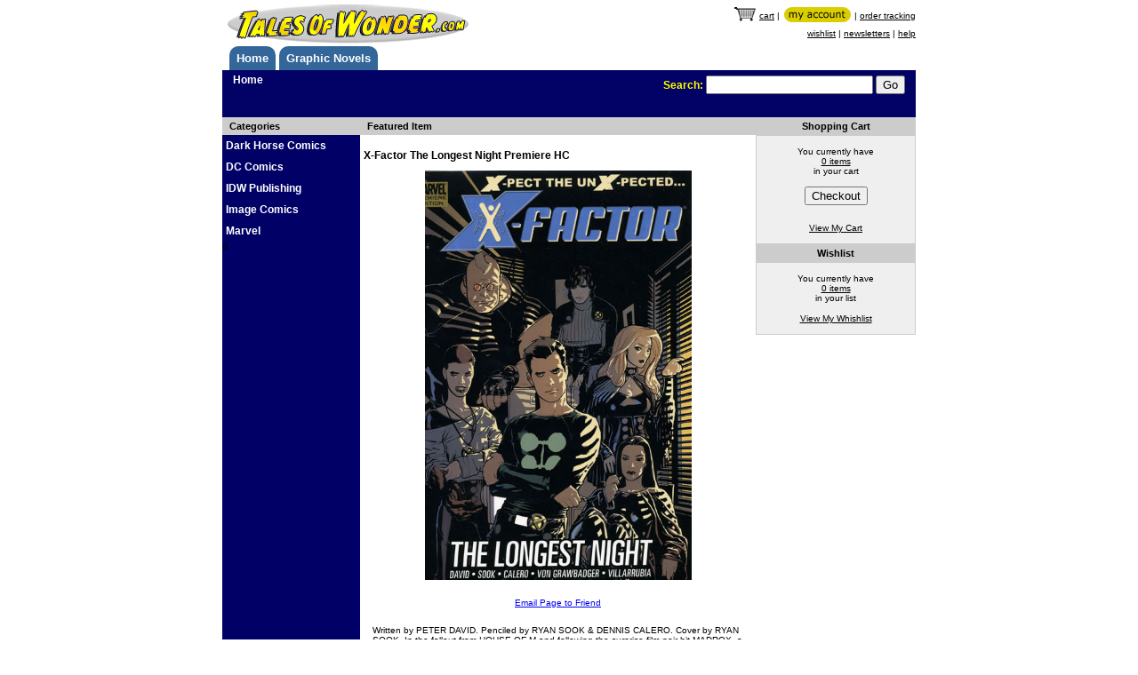

--- FILE ---
content_type: text/html; charset=utf-8
request_url: https://www.talesofwonder.com/product/44347/X-Factor-The-Longest-Night-Premiere-HC
body_size: 3376
content:
<!DOCTYPE html>
<html>
<head>
    <meta charset="utf-8" />
    <meta name="viewport" content="width=device-width, initial-scale=1.0">
    <title>Index - Tales of Wonder</title>
    <link href="/Content/css?v=U5YGOaLWhitCHH4vZBy-LbxT2euVGP6JXpHzwula0zk1" rel="stylesheet"/>

    <script src="/bundles/modernizr?v=wBEWDufH_8Md-Pbioxomt90vm6tJN2Pyy9u9zHtWsPo1"></script>

    <link rel="stylesheet" href="https://cdn.jsdelivr.net/gh/orestbida/cookieconsent@3.0.1/dist/cookieconsent.css">
    <script src="/scripts/cookieconsent-config.min.js" type="module"></script>
</head>
<body>
    <div class="siteannouncment" style="background-color: beige;">
        
    </div>
    <!-- start head content -->
    <div class="header body-content">
        <a href="/"><img src="/content/images/towlogo.gif" border="0" /></a>
        <div class="minor-nav">
            <div>
                <a href="/cart"><img src="/content/images/shopping_cart.gif" border="0" /></a> <a href="/cart">cart</a> |
                <a href="/account"><img src="/content/images/my_account_button.gif" border="0" /></a> |
                <a href="/account">order tracking</a>
            </div>
            <div>
                
                <a href="/cart">wishlist</a> |
                <a href="/newsletters">newsletters</a> |
                <a href="/Help">help</a>
            </div>
        </div>
    </div>
    <div class="major-nav body-content">
        <ul id="tabrow">
            <li><a href="/" class="tab">Home</a></li>
            <li><a href="/products/1/Graphic-Novels" class="tab">Graphic Novels</a></li>
            
        </ul>
        <div class="header-context header-search">
            <div class="site-context">


        <span class="breadcrumbcontainer">
            <ul class="breadcrumblist">
                <li class="breadcrumbitem"><a href="/">Home</a></li>

            </ul>



        </span>

                </div>
            <div class="searchblock">
                Search:
                <input type="text" class="searchbox" name="searchvalue" id="searchvalue" maxlength="40" />
                <input type="button" value="Go" class="searchbutton" id="searchbutton" />
            </div>
        </div>
    </div>
    <!-- end head content -->
    <div class="body-content main">
        <div>
            <div class="col3-narrowleft">
                <div class="sidebarhead">
                    Categories
                </div>
                <!--
                

    
                -->
<ul id="primarynavigation">
            <li><a href="/products/853/Dark-Horse-Comics/853/1">Dark Horse Comics</a></li>
            <li><a href="/products/297/DC-Comics/297/1">DC Comics</a></li>
            <li><a href="/products/371/IDW-Publishing/371/1">IDW Publishing</a></li>
            <li><a href="/products/94/Image-Comics/94/1">Image Comics</a></li>
            <li><a href="/products/237/Marvel/237/1">Marvel</a></li>

</ul>
0
            </div>
            <div class="col3-mainmid">
                

<div class="mainhead">
Featured Item    
    </div>

    <div id="product">
        <h3>X-Factor The Longest Night Premiere HC</h3>

        <img class="coverimg" src="https://media.talesofwonder.com/large/MAY062021.jpg?nc=8" style="max-width:300px;" />

        <div class="emaillink">
            <a href="#">Email Page to Friend</a>
        </div>
        <div class="description">
            Written by PETER DAVID. Penciled by RYAN SOOK &amp; DENNIS CALERO. Cover by RYAN SOOK. In the fallout from HOUSE OF M and following the surprise film-noir hit MADROX, a new mutant team is forged! X-Factor is an investigative mutant agency that includes Madrox, the Multiple Man; Guido, the Strong Guy; Wolfsbane, the shape-shifter; Siryn, the chorus girl; Rictor, the living earthquake; and GENERATION X&#39;s Monet, the pompous witch. Drawn together in the heart of District X, this rag-tag band of heroes has a lot of answers to find, and fast! BONUS: A key player from HOUSE OF M will play a major roll in X-FACTOR! (No, it&#39;s not Wolverine - sigh.) Collects X-FACTOR #1-6. 144 PGS./Marvel T+.
        </div>
		<form action="/Product/AddToCart" method="post">
			<div class="details grid">
				<div class="row">
					<div class="label">Author / Artist:</div>
					<div class="field"></div>
				</div>
				<div class="row">
					<div class="label">Character:</div>
					<div class="field"></div>
				</div>
				<div class="row">
					<div class="label">Genre:</div>
					<div class="field"></div>
				</div>
				<div class="row">
					<div class="label">SKU:</div>
					<div class="field">MAY062021</div>
				</div>
				<div class="row">
					<div class="label">Availability:</div>
						<div class="field">Unavailable</div>
				</div>
						<div class="row">
							<div class="label">Retail Price:</div>
							<div class="field msrp">$19.99</div>
						</div>

			</div>
			<input type="hidden" name="id" id="ID" value="44347" />
		</form>

    </div>






            </div>
            <div class="col3-narrowright">
                


<div id="cartsummaryblock">
    <div class="sectionhead">
        Shopping Cart
    </div>
    <div class="cartsummary">
        You currently have<br />
        <a href="/cart">0 items</a><br />
        in your cart
        <div>
            <input type="button" id="checkout" name="checkout" value="Checkout" />
        </div>

        <div>
            <a href="/cart">View My Cart</a>
        </div>
    </div>

    <div class="sectionhead">
        Wishlist
    </div>
    <div class="wishlistsummary">
        You currently have<br />
        <a href="/cart">0 items</a><br />
        in your list
        <div class="wishlistlink">
            <a href="/cart">View My Whishlist</a>
        </div>
    </div>

    
</div>

    
            </div>
        </div>
    </div>
    <div class="body-content">
        <footer>
            <ul id="footer-nav">
                <li><a href="/">Home</a></li>
                <li><a href="/ordering">Ordering Info</a></li>
                <li><a href="/shipping">Shipping Info</a></li>
                <li><a href="/privacy_policy">Privacy Policy</a></li>
                <li><a href="/legal_notice">Testimonials</a></li>
                <li><a href="/company_info">Company Info</a></li>
                <li><a href="/secure_shopping">Secure Shopping</a></li>
                <li><a href="/help">Help</a></li>
                <li><a href="/contact_us">Contact Us</a></li>
            </ul>
        </footer>
    </div>
    <div class="body-content">
        <p>&copy; 2026 talesofwonder.com</p>
    </div>

    <script src="//ajax.googleapis.com/ajax/libs/jquery/1.10.2/jquery.min.js"></script>

    <script src="/bundles/bootstrap?v=2Fz3B0iizV2NnnamQFrx-NbYJNTFeBJ2GM05SilbtQU1"></script>

    
        <script type="text/javascript">
            $(document).ready(function () {
                $('.freeshippingdetails').click(function () {
                    window.open('/freeshipping', 'freeship', 'width=510,height=525,toolbar=no,directories=no,status=no,scrollbars=yes,resizable=yes,menubar=no'); return false;
                });
                $('#checkout').click(function () {
                    window.location.href = "/Order/Checkout";
                });
                var d = new Date();
            	$('.coverimg').error(function () {
            		var src = $(this).attr('src').split('?', 1)[0];
            		if (src.indexOf('talesofwonder') > 0) {
            			$(this).attr('src', src.replace('talesofwonder.com/large', 'dcbservice.com/xlarge') + '?nc=' + d.getTime());
            		}
            	});
            	$('.coverimg').attr('src', $('.coverimg').attr('src').split('?', 1)[0] + '?nc=' + d.getTime());
            });
        </script>
    
    <script type="text/javascript">
        $(document).ready(function () {
            $('#searchbutton').click(function () {
                doSearch();
            });
            $('#searchvalue').keydown(function (e) {
                var code = e.keyCode || e.which;
                if (code == 13) {
                    doSearch();
                }
            });
            function doSearch() {
                var term = $('#searchvalue').val();
                term = encodeURIComponent(term);
                window.location.href = "/products/search/" + term + "/";
            }
        });
    </script>
    <script id="free_accessibility_plugin_script" src="https://accessibility.f-static.com/site/free-accessibility-plugin/accessibility.min.js?lan=en&place=bottom-right&distance=20" crossorigin="anonymous" type="text/plain" data-category="functionality"></script>
</body>
</html>
